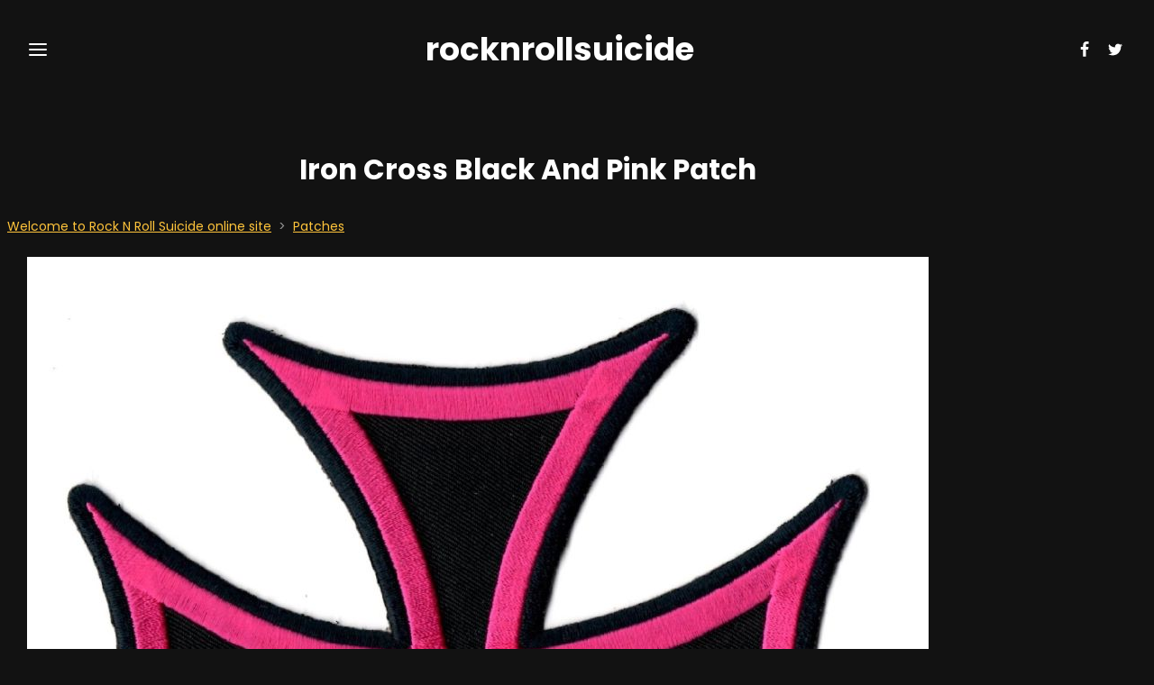

--- FILE ---
content_type: text/css;charset=utf-8
request_url: https://www.rocknrollsuicide.com/palette.css?59de09391c72b50244c029c85480fb70
body_size: 2654
content:
/** default Palette **/
:root {
	--colour-content_background-r: 18;
	--colour-content_background-g: 18;
	--colour-content_background-b: 18;
	--colour-content_background: #121212;
	--colour-alt_content_background-r: 255;
	--colour-alt_content_background-g: 255;
	--colour-alt_content_background-b: 255;
	--colour-alt_content_background: #ffffff;
	--colour-alternative_content_background-r: 18;
	--colour-alternative_content_background-g: 18;
	--colour-alternative_content_background-b: 18;
	--colour-alternative_content_background: #121212;
	--colour-alternative_content_background: color-mix(in srgb, var(--colour-content_background), #ffffff 5%);
	--colour-alt_alternative_content_background-r: 255;
	--colour-alt_alternative_content_background-g: 196;
	--colour-alt_alternative_content_background-b: 59;
	--colour-alt_alternative_content_background: #ffc43b;
	--colour-content_text-r: 153;
	--colour-content_text-g: 153;
	--colour-content_text-b: 153;
	--colour-content_text: #999999;
	--colour-alt_content_text-r: 51;
	--colour-alt_content_text-g: 51;
	--colour-alt_content_text-b: 51;
	--colour-alt_content_text: #333333;
	--colour-content_link-r: 255;
	--colour-content_link-g: 196;
	--colour-content_link-b: 59;
	--colour-content_link: #ffc43b;
	--colour-alt_content_link-r: 25;
	--colour-alt_content_link-g: 25;
	--colour-alt_content_link-b: 25;
	--colour-alt_content_link: #191919;
	--colour-content_heading-r: 255;
	--colour-content_heading-g: 255;
	--colour-content_heading-b: 255;
	--colour-content_heading: #ffffff;
	--colour-alt_content_heading-r: 25;
	--colour-alt_content_heading-g: 25;
	--colour-alt_content_heading-b: 25;
	--colour-alt_content_heading: #191919;
	--colour-accent-r: 255;
	--colour-accent-g: 196;
	--colour-accent-b: 59;
	--colour-accent: #ffc43b;
	--colour-alt_accent-r: 25;
	--colour-alt_accent-g: 25;
	--colour-alt_accent-b: 25;
	--colour-alt_accent: #191919;
	--colour-card_background-r: 18;
	--colour-card_background-g: 18;
	--colour-card_background-b: 18;
	--colour-card_background: #121212;
	--colour-card_background: color-mix(in srgb, var(--colour-content_background), #000000 50%);
	--colour-alt_card_background-r: var(--colour-alt_accent-r, 25);
	--colour-alt_card_background-g: var(--colour-alt_accent-g, 25);
	--colour-alt_card_background-b: var(--colour-alt_accent-b, 25);
	--colour-alt_card_background: var(--colour-alt_accent, #191919);
	--colour-card_text-r: var(--colour-content_text-r, 153);
	--colour-card_text-g: var(--colour-content_text-g, 153);
	--colour-card_text-b: var(--colour-content_text-b, 153);
	--colour-card_text: var(--colour-content_text, #999999);
	--colour-alt_card_text-r: var(--colour-alt_content_text-r, 51);
	--colour-alt_card_text-g: var(--colour-alt_content_text-g, 51);
	--colour-alt_card_text-b: var(--colour-alt_content_text-b, 51);
	--colour-alt_card_text: var(--colour-alt_content_text, #333333);
	--colour-card_heading-r: var(--colour-content_heading-r, 255);
	--colour-card_heading-g: var(--colour-content_heading-g, 255);
	--colour-card_heading-b: var(--colour-content_heading-b, 255);
	--colour-card_heading: var(--colour-content_heading, #ffffff);
	--colour-alt_card_heading-r: var(--colour-alt_content_heading-r, 25);
	--colour-alt_card_heading-g: var(--colour-alt_content_heading-g, 25);
	--colour-alt_card_heading-b: var(--colour-alt_content_heading-b, 25);
	--colour-alt_card_heading: var(--colour-alt_content_heading, #191919);
	--colour-card_link-r: var(--colour-content_link-r, 255);
	--colour-card_link-g: var(--colour-content_link-g, 196);
	--colour-card_link-b: var(--colour-content_link-b, 59);
	--colour-card_link: var(--colour-content_link, #ffc43b);
	--colour-alt_card_link-r: var(--colour-alt_content_link-r, 25);
	--colour-alt_card_link-g: var(--colour-alt_content_link-g, 25);
	--colour-alt_card_link-b: var(--colour-alt_content_link-b, 25);
	--colour-alt_card_link: var(--colour-alt_content_link, #191919);
	--colour-border-r: 18;
	--colour-border-g: 18;
	--colour-border-b: 18;
	--colour-border: #121212;
	--colour-border: color-mix(in srgb, var(--colour-card_background), #ffffff 15%);
	--colour-alt_border-r: var(--colour-alt_accent-r, 25);
	--colour-alt_border-g: var(--colour-alt_accent-g, 25);
	--colour-alt_border-b: var(--colour-alt_accent-b, 25);
	--colour-alt_border: var(--colour-alt_accent, #191919);
	--colour-primary_button_background-r: var(--colour-content_link-r, 255);
	--colour-primary_button_background-g: var(--colour-content_link-g, 196);
	--colour-primary_button_background-b: var(--colour-content_link-b, 59);
	--colour-primary_button_background: var(--colour-content_link, #ffc43b);
	--colour-alt_primary_button_background-r: var(--colour-alt_content_link-r, 25);
	--colour-alt_primary_button_background-g: var(--colour-alt_content_link-g, 25);
	--colour-alt_primary_button_background-b: var(--colour-alt_content_link-b, 25);
	--colour-alt_primary_button_background: var(--colour-alt_content_link, #191919);
	--colour-primary_button_text-r: 18;
	--colour-primary_button_text-g: 18;
	--colour-primary_button_text-b: 18;
	--colour-primary_button_text: #121212;
	--colour-alt_primary_button_text-r: var(--colour-alt_content_background-r, 255);
	--colour-alt_primary_button_text-g: var(--colour-alt_content_background-g, 255);
	--colour-alt_primary_button_text-b: var(--colour-alt_content_background-b, 255);
	--colour-alt_primary_button_text: var(--colour-alt_content_background, #ffffff);
	--colour-secondary_button_background-r: var(--colour-content_link-r, 255);
	--colour-secondary_button_background-g: var(--colour-content_link-g, 196);
	--colour-secondary_button_background-b: var(--colour-content_link-b, 59);
	--colour-secondary_button_background: var(--colour-content_link, #ffc43b);
	--colour-alt_secondary_button_background-r: 52;
	--colour-alt_secondary_button_background-g: 52;
	--colour-alt_secondary_button_background-b: 52;
	--colour-alt_secondary_button_background: #343434;
	--colour-alt_secondary_button_background: color-mix(in srgb, var(--colour-alt_content_text), #ffffff 50%);
	--colour-secondary_button_text-r: var(--colour-primary_button_text-r, 18);
	--colour-secondary_button_text-g: var(--colour-primary_button_text-g, 18);
	--colour-secondary_button_text-b: var(--colour-primary_button_text-b, 18);
	--colour-secondary_button_text: var(--colour-primary_button_text, #121212);
	--colour-alt_secondary_button_text-r: var(--colour-alt_primary_button_text-r, 255);
	--colour-alt_secondary_button_text-g: var(--colour-alt_primary_button_text-g, 255);
	--colour-alt_secondary_button_text-b: var(--colour-alt_primary_button_text-b, 255);
	--colour-alt_secondary_button_text: var(--colour-alt_primary_button_text, #ffffff);
	--colour-tertiary_button_outline-r: var(--colour-secondary_button_background-r, 255);
	--colour-tertiary_button_outline-g: var(--colour-secondary_button_background-g, 196);
	--colour-tertiary_button_outline-b: var(--colour-secondary_button_background-b, 59);
	--colour-tertiary_button_outline: var(--colour-secondary_button_background, #ffc43b);
	--colour-alt_tertiary_button_outline-r: var(--colour-alt_primary_button_background-r, 25);
	--colour-alt_tertiary_button_outline-g: var(--colour-alt_primary_button_background-g, 25);
	--colour-alt_tertiary_button_outline-b: var(--colour-alt_primary_button_background-b, 25);
	--colour-alt_tertiary_button_outline: var(--colour-alt_primary_button_background, #191919);
	--colour-tertiary_button_text-r: var(--colour-content_link-r, 255);
	--colour-tertiary_button_text-g: var(--colour-content_link-g, 196);
	--colour-tertiary_button_text-b: var(--colour-content_link-b, 59);
	--colour-tertiary_button_text: var(--colour-content_link, #ffc43b);
	--colour-alt_tertiary_button_text-r: var(--colour-alt_content_heading-r, 25);
	--colour-alt_tertiary_button_text-g: var(--colour-alt_content_heading-g, 25);
	--colour-alt_tertiary_button_text-b: var(--colour-alt_content_heading-b, 25);
	--colour-alt_tertiary_button_text: var(--colour-alt_content_heading, #191919);
	--colour-content_icon-r: var(--colour-content_link-r, 255);
	--colour-content_icon-g: var(--colour-content_link-g, 196);
	--colour-content_icon-b: var(--colour-content_link-b, 59);
	--colour-content_icon: var(--colour-content_link, #ffc43b);
	--colour-alt_content_icon-r: var(--colour-alt_content_link-r, 25);
	--colour-alt_content_icon-g: var(--colour-alt_content_link-g, 25);
	--colour-alt_content_icon-b: var(--colour-alt_content_link-b, 25);
	--colour-alt_content_icon: var(--colour-alt_content_link, #191919);
	--colour-content__form_background-r: var(--colour-content_background-r, 18);
	--colour-content__form_background-g: var(--colour-content_background-g, 18);
	--colour-content__form_background-b: var(--colour-content_background-b, 18);
	--colour-content__form_background: var(--colour-content_background, #121212);
	--colour-alt_content__form_background-r: var(--colour-alt_content_background-r, 255);
	--colour-alt_content__form_background-g: var(--colour-alt_content_background-g, 255);
	--colour-alt_content__form_background-b: var(--colour-alt_content_background-b, 255);
	--colour-alt_content__form_background: var(--colour-alt_content_background, #ffffff);
	--colour-content__form_text-r: var(--colour-content_text-r, 153);
	--colour-content__form_text-g: var(--colour-content_text-g, 153);
	--colour-content__form_text-b: var(--colour-content_text-b, 153);
	--colour-content__form_text: var(--colour-content_text, #999999);
	--colour-alt_content__form_text-r: var(--colour-alt_content_text-r, 51);
	--colour-alt_content__form_text-g: var(--colour-alt_content_text-g, 51);
	--colour-alt_content__form_text-b: var(--colour-alt_content_text-b, 51);
	--colour-alt_content__form_text: var(--colour-alt_content_text, #333333);
	--colour-accent_best_text-r: 0;
	--colour-accent_best_text-g: 0;
	--colour-accent_best_text-b: 0;
	--colour-accent_best_text: #000000;
	--colour-accent_best_text: oklch(from var(--colour-accent) clamp(0, (l / 0.7 - 1) * -infinity, 1) 0 h);
	--colour-header__accent_icon-r: var(--colour-header__accent_text-r, 25);
	--colour-header__accent_icon-g: var(--colour-header__accent_text-g, 25);
	--colour-header__accent_icon-b: var(--colour-header__accent_text-b, 25);
	--colour-header__accent_icon: var(--colour-header__accent_text, #191919);
	--colour-footer__accent_background-r: var(--colour-alternative_content_background-r, 18);
	--colour-footer__accent_background-g: var(--colour-alternative_content_background-g, 18);
	--colour-footer__accent_background-b: var(--colour-alternative_content_background-b, 18);
	--colour-footer__accent_background: var(--colour-alternative_content_background, #121212);
	--colour-footer__accent_text-r: var(--colour-footer__text-r, 153);
	--colour-footer__accent_text-g: var(--colour-footer__text-g, 153);
	--colour-footer__accent_text-b: var(--colour-footer__text-b, 153);
	--colour-footer__accent_text: var(--colour-footer__text, #999999);
	--colour-header__background-r: var(--colour-content_background-r, 18);
	--colour-header__background-g: var(--colour-content_background-g, 18);
	--colour-header__background-b: var(--colour-content_background-b, 18);
	--colour-header__background: var(--colour-content_background, #121212);
	--colour-header__dropdown_background-r: var(--colour-alt_alternative_content_background-r, 255);
	--colour-header__dropdown_background-g: var(--colour-alt_alternative_content_background-g, 196);
	--colour-header__dropdown_background-b: var(--colour-alt_alternative_content_background-b, 59);
	--colour-header__dropdown_background: var(--colour-alt_alternative_content_background, #ffc43b);
	--colour-header__menu_text-r: var(--colour-content_heading-r, 255);
	--colour-header__menu_text-g: var(--colour-content_heading-g, 255);
	--colour-header__menu_text-b: var(--colour-content_heading-b, 255);
	--colour-header__menu_text: var(--colour-content_heading, #ffffff);
	--colour-header__logo_text-r: var(--colour-content_heading-r, 255);
	--colour-header__logo_text-g: var(--colour-content_heading-g, 255);
	--colour-header__logo_text-b: var(--colour-content_heading-b, 255);
	--colour-header__logo_text: var(--colour-content_heading, #ffffff);
	--colour-footer__background-r: var(--colour-content_background-r, 18);
	--colour-footer__background-g: var(--colour-content_background-g, 18);
	--colour-footer__background-b: var(--colour-content_background-b, 18);
	--colour-footer__background: var(--colour-content_background, #121212);
	--colour-footer__text-r: var(--colour-content_text-r, 153);
	--colour-footer__text-g: var(--colour-content_text-g, 153);
	--colour-footer__text-b: var(--colour-content_text-b, 153);
	--colour-footer__text: var(--colour-content_text, #999999);
	--colour-footer__icon-r: var(--colour-footer__heading-r, 255);
	--colour-footer__icon-g: var(--colour-footer__heading-g, 255);
	--colour-footer__icon-b: var(--colour-footer__heading-b, 255);
	--colour-footer__icon: var(--colour-footer__heading, #ffffff);
	--colour-footer__heading-r: var(--colour-content_heading-r, 255);
	--colour-footer__heading-g: var(--colour-content_heading-g, 255);
	--colour-footer__heading-b: var(--colour-content_heading-b, 255);
	--colour-footer__heading: var(--colour-content_heading, #ffffff);
	--colour-header__border-r: var(--colour-border-r, 18);
	--colour-header__border-g: var(--colour-border-g, 18);
	--colour-header__border-b: var(--colour-border-b, 18);
	--colour-header__border: var(--colour-border, #121212);
	--colour-header__icon-r: var(--colour-card_heading-r, 255);
	--colour-header__icon-g: var(--colour-card_heading-g, 255);
	--colour-header__icon-b: var(--colour-card_heading-b, 255);
	--colour-header__icon: var(--colour-card_heading, #ffffff);
	--colour-header__dropdown_text-r: var(--colour-alt_content_heading-r, 25);
	--colour-header__dropdown_text-g: var(--colour-alt_content_heading-g, 25);
	--colour-header__dropdown_text-b: var(--colour-alt_content_heading-b, 25);
	--colour-header__dropdown_text: var(--colour-alt_content_heading, #191919);
	--colour-footer__border-r: var(--colour-accent-r, 255);
	--colour-footer__border-g: var(--colour-accent-g, 196);
	--colour-footer__border-b: var(--colour-accent-b, 59);
	--colour-footer__border: var(--colour-accent, #ffc43b);
	--colour-header__accent_background-r: var(--colour-alt_alternative_content_background-r, 255);
	--colour-header__accent_background-g: var(--colour-alt_alternative_content_background-g, 196);
	--colour-header__accent_background-b: var(--colour-alt_alternative_content_background-b, 59);
	--colour-header__accent_background: var(--colour-alt_alternative_content_background, #ffc43b);
	--colour-header__accent_text-r: var(--colour-alt_content_heading-r, 25);
	--colour-header__accent_text-g: var(--colour-alt_content_heading-g, 25);
	--colour-header__accent_text-b: var(--colour-alt_content_heading-b, 25);
	--colour-header__accent_text: var(--colour-alt_content_heading, #191919);
	--colour-header__dropdown_border-r: 51;
	--colour-header__dropdown_border-g: 51;
	--colour-header__dropdown_border-b: 51;
	--colour-header__dropdown_border: #333333;
	--colour-content_text_muted-r: 153;
	--colour-content_text_muted-g: 153;
	--colour-content_text_muted-b: 153;
	--colour-content_text_muted: #999999;
	--colour-content_text_muted: oklch(from var(--colour-content_text) calc(l + 0.2) c h);
	--colour-border_best_text-r: 255;
	--colour-border_best_text-g: 255;
	--colour-border_best_text-b: 255;
	--colour-border_best_text: #ffffff;
	--colour-border_best_text: oklch(from var(--colour-border) clamp(0, (l / 0.7 - 1) * -infinity, 1) 0 h);
	@supports (color: contrast-color(red)) {
		--colour-border_best_text: contrast-color(var(--colour-border));
	}

}

/** contrast Palette **/
.palette-contrast {
	--colour-content_background-r: var(--colour-alt_content_background-r);
	--colour-content_background-g: var(--colour-alt_content_background-g);
	--colour-content_background-b: var(--colour-alt_content_background-b);
	--colour-content_background: var(--colour-alt_content_background);
	--colour-alternative_content_background-r: var(--colour-alt_alternative_content_background-r);
	--colour-alternative_content_background-g: var(--colour-alt_alternative_content_background-g);
	--colour-alternative_content_background-b: var(--colour-alt_alternative_content_background-b);
	--colour-alternative_content_background: var(--colour-alt_alternative_content_background);
	--colour-content_text-r: var(--colour-alt_content_text-r);
	--colour-content_text-g: var(--colour-alt_content_text-g);
	--colour-content_text-b: var(--colour-alt_content_text-b);
	--colour-content_text: var(--colour-alt_content_text);
	--colour-content_link-r: var(--colour-alt_content_link-r);
	--colour-content_link-g: var(--colour-alt_content_link-g);
	--colour-content_link-b: var(--colour-alt_content_link-b);
	--colour-content_link: var(--colour-alt_content_link);
	--colour-content_heading-r: var(--colour-alt_content_heading-r);
	--colour-content_heading-g: var(--colour-alt_content_heading-g);
	--colour-content_heading-b: var(--colour-alt_content_heading-b);
	--colour-content_heading: var(--colour-alt_content_heading);
	--colour-accent-r: var(--colour-alt_accent-r);
	--colour-accent-g: var(--colour-alt_accent-g);
	--colour-accent-b: var(--colour-alt_accent-b);
	--colour-accent: var(--colour-alt_accent);
	--colour-card_background-r: var(--colour-alt_card_background-r);
	--colour-card_background-g: var(--colour-alt_card_background-g);
	--colour-card_background-b: var(--colour-alt_card_background-b);
	--colour-card_background: var(--colour-alt_card_background);
	--colour-card_text-r: var(--colour-alt_card_text-r);
	--colour-card_text-g: var(--colour-alt_card_text-g);
	--colour-card_text-b: var(--colour-alt_card_text-b);
	--colour-card_text: var(--colour-alt_card_text);
	--colour-card_heading-r: var(--colour-alt_card_heading-r);
	--colour-card_heading-g: var(--colour-alt_card_heading-g);
	--colour-card_heading-b: var(--colour-alt_card_heading-b);
	--colour-card_heading: var(--colour-alt_card_heading);
	--colour-card_link-r: var(--colour-alt_card_link-r);
	--colour-card_link-g: var(--colour-alt_card_link-g);
	--colour-card_link-b: var(--colour-alt_card_link-b);
	--colour-card_link: var(--colour-alt_card_link);
	--colour-border-r: var(--colour-alt_border-r);
	--colour-border-g: var(--colour-alt_border-g);
	--colour-border-b: var(--colour-alt_border-b);
	--colour-border: var(--colour-alt_border);
	--colour-primary_button_background-r: var(--colour-alt_primary_button_background-r);
	--colour-primary_button_background-g: var(--colour-alt_primary_button_background-g);
	--colour-primary_button_background-b: var(--colour-alt_primary_button_background-b);
	--colour-primary_button_background: var(--colour-alt_primary_button_background);
	--colour-primary_button_text-r: var(--colour-alt_primary_button_text-r);
	--colour-primary_button_text-g: var(--colour-alt_primary_button_text-g);
	--colour-primary_button_text-b: var(--colour-alt_primary_button_text-b);
	--colour-primary_button_text: var(--colour-alt_primary_button_text);
	--colour-secondary_button_background-r: var(--colour-alt_secondary_button_background-r);
	--colour-secondary_button_background-g: var(--colour-alt_secondary_button_background-g);
	--colour-secondary_button_background-b: var(--colour-alt_secondary_button_background-b);
	--colour-secondary_button_background: var(--colour-alt_secondary_button_background);
	--colour-secondary_button_text-r: var(--colour-alt_secondary_button_text-r);
	--colour-secondary_button_text-g: var(--colour-alt_secondary_button_text-g);
	--colour-secondary_button_text-b: var(--colour-alt_secondary_button_text-b);
	--colour-secondary_button_text: var(--colour-alt_secondary_button_text);
	--colour-tertiary_button_outline-r: var(--colour-alt_tertiary_button_outline-r);
	--colour-tertiary_button_outline-g: var(--colour-alt_tertiary_button_outline-g);
	--colour-tertiary_button_outline-b: var(--colour-alt_tertiary_button_outline-b);
	--colour-tertiary_button_outline: var(--colour-alt_tertiary_button_outline);
	--colour-tertiary_button_text-r: var(--colour-alt_tertiary_button_text-r);
	--colour-tertiary_button_text-g: var(--colour-alt_tertiary_button_text-g);
	--colour-tertiary_button_text-b: var(--colour-alt_tertiary_button_text-b);
	--colour-tertiary_button_text: var(--colour-alt_tertiary_button_text);
	--colour-content_icon-r: var(--colour-alt_content_icon-r);
	--colour-content_icon-g: var(--colour-alt_content_icon-g);
	--colour-content_icon-b: var(--colour-alt_content_icon-b);
	--colour-content_icon: var(--colour-alt_content_icon);
	--colour-content__form_background-r: var(--colour-alt_content__form_background-r);
	--colour-content__form_background-g: var(--colour-alt_content__form_background-g);
	--colour-content__form_background-b: var(--colour-alt_content__form_background-b);
	--colour-content__form_background: var(--colour-alt_content__form_background);
	--colour-content__form_text-r: var(--colour-alt_content__form_text-r);
	--colour-content__form_text-g: var(--colour-alt_content__form_text-g);
	--colour-content__form_text-b: var(--colour-alt_content__form_text-b);
	--colour-content__form_text: var(--colour-alt_content__form_text);
}

/* ---------------------------------
Misc
--------------------------------- */
.text-muted {
    color: var(--content_text_muted);
}

/* ---------------------------------
Incorporate header into first block
--------------------------------- */
.header--incorporated:not(.is-stuck):not(.is-hidden) .s-header__bar.s-header__bar--navigation {
	background-color: var(--colour-content_background);
}

.header--incorporated:not(.is-stuck):not(.is-hidden) .s-header__menu-toggle .hamburger,
.header--incorporated:not(.is-stuck):not(.is-hidden) a .icon,
.header--incorporated:not(.is-stuck):not(.is-hidden) .s-header__bar:not(.s-header__bar--navigation) .icon,
.header--incorporated:not(.is-stuck):not(.is-hidden) .s-header__bar a .icon,
.header--incorporated:not(.is-stuck):not(.is-hidden) .s-header__bar .icon a,
.header--incorporated:not(.is-stuck):not(.is-hidden) .sm-shop .sm-shop-toggle__icon {
	fill: var(--colour-content_heading);
	color: var(--colour-content_heading);
}

.header--incorporated:not(.is-stuck):not(.is-hidden) .s-header__bar,
.header--incorporated:not(.is-stuck):not(.is-hidden) .sm-shop a,
.header--incorporated:not(.is-stuck):not(.is-hidden) .logo--text {
	color: var(--colour-content_heading);
}

.header--incorporated:not(.is-stuck):not(.is-hidden) .sm-menu > li > a > .sub-arrow {
	border-color: var(--colour-content_heading) transparent transparent transparent;
}

.header--incorporated:not(.is-stuck):not(.is-hidden) .s-header__bar--border,
.header--incorporated:not(.is-stuck):not(.is-hidden) .s-navigation--border {
	border-color: var(--colour-border);
}

.header--incorporated:not(.is-stuck):not(.is-hidden) .s-header__item--tagline p {
	color: var(--colour-content_text);
}

.header--incorporated:not(.is-stuck):not(.is-hidden) .s-header__item--tagline .heading {
	color: var(--colour-content_text);
}

@media (min-width: 768px) {
	.header--incorporated:not(.is-stuck):not(.is-hidden) .sm-menu:not(.is-mobile-menu) a {
		color: var(--colour-content_heading);
	}
}

/* -----------------------------------------
Incorporate header (specific to new headers)
------------------------------------------ */
.header--incorporated:not(.is-stuck):not(.is-hidden) .b-header {
	color: var(--colour-content_text);
	border-color: var(--colour-border);
}

.header--incorporated:not(.is-stuck):not(.is-hidden) .b-header .logo,
.header--incorporated:not(.is-stuck):not(.is-hidden) .b-header .heading,
.header--incorporated:not(.is-stuck):not(.is-hidden) .b-header .subheading {
	color: var(--colour-content_heading);
}

.header--incorporated:not(.is-stuck):not(.is-hidden) .b-header .icon,
.header--incorporated:not(.is-stuck):not(.is-hidden) .b-header .icon::before,
.header--incorporated:not(.is-stuck):not(.is-hidden) .b-header .icon::after {
	color: var(--colour-content_icon);
}

.header--incorporated:not(.is-stuck):not(.is-hidden) .b-header .b-header__bar.is-solid,
.header--incorporated:not(.is-stuck):not(.is-hidden) .b-header .b-header__bar .b-header__bar-bg,
.header--incorporated:not(.is-stuck):not(.is-hidden) .b-header .b-header__menu-bar.is-solid,
.header--incorporated:not(.is-stuck):not(.is-hidden) .b-header .b-header__menu-bar .b-header__bar-bg {
	background-color: var(--colour-content_background);
}

.header--incorporated:not(.is-stuck):not(.is-hidden) .b-header .b-header__bar,
.header--incorporated:not(.is-stuck):not(.is-hidden) .b-header .b-header__bar::before,
.header--incorporated:not(.is-stuck):not(.is-hidden) .b-header .b-header__menu-bar,
.header--incorporated:not(.is-stuck):not(.is-hidden) .b-header .b-header__menu-bar::before {
	border-color: var(--colour-border);
}

/* ---------------------------------
Non content builder classes
--------------------------------- */
.card {
	background-color: var(--colour-card_background);
	color: var(--colour-card_text);
}

.card-heading-color {
	color: var(--colour-card_heading);
}

.card-text-color {
	color: var(--colour-card_text);
}

.card-link-color {
	color: var(--colour-card_link);
}

.card-link-fill {
	fill: var(--colour-card_link);
}

.border-color,
.border-color::before {
	border-color: var(--colour-border);
}

.accent-color {
	color: var(--colour-accent);
}

.accent-fill {
	fill: var(--colour-accent);
}

.heading-color {
	color: var(--colour-content_heading);
}

.heading-fill {
	fill: var(--colour-content_heading);
}

.link-color {
	color: var(--colour-content_link);
}

.text-color {
	color: var(--colour-content_text);
}


/* ---------------------------------
Buttons
--------------------------------- */
.btn--primary,
.button--primary {
	border-color: var(--colour-primary_button_background);
	background-color: var(--colour-primary_button_background);
	color: var(--colour-primary_button_text);
}

.btn--secondary,
.button--secondary {
	border-color: var(--colour-secondary_button_background);
	background-color: var(--colour-secondary_button_background);
	color: var(--colour-secondary_button_text);
}

.btn--tertiary,
.button--tertiary {
	border-color: var(--colour-tertiary_button_outline);
	color: var(--colour-tertiary_button_text);
}

.btn--primary.btn--loading::after,
.button--primary.button--loading::after {
	border-left-color: var(--colour-primary_button_text);
	border-bottom-color: var(--colour-primary_button_text);
}

.btn--secondary.btn--loading::after,
.button--secondary.button--loading::after {
	border-left-color: var(--colour-secondary_button_text);
	border-bottom-color: var(--colour-secondary_button_text);
}

.btn--tertiary.btn--loading::after,
.button--tertiary.button--loading::after {
	border-left-color: var(--colour-tertiary_button_text);
	border-bottom-color: var(--colour-tertiary_button_text);
}


/* ---------------------------------
Shop
--------------------------------- */
.shop-category .shop-search .button {
	border-color: var(--colour-border);
	background-color: var(--colour-content__form_background);
	color: var(--colour-content__form_text);
}

.shop-category .shop-quantity .shop-quantity__btn {
	border-color: var(--colour-border);
	background-color: var(--colour-border);
	color: var(--colour-border_best_text);
}


/* ---------------------------------
Modals
--------------------------------- */
.modal .modal__container {
	background-color: var(--colour-content_background);
}

.modal .modal__title,
.modal .modal__close {
	color: var(--colour-content_heading);
}

.modal .modal__content {
	color: var(--colour-content_text);
}


/* ---------------------------------
Livesites (Shop, Checkout, Accounts, etc)
--------------------------------- */
.text-input,
.dropdown-select,
.checkbox-input,
.radio-input,
.form-fields--radio-list .form-fields__field,
.text-panel,
.faux-dropdown-select {
	border-color: var(--colour-border);
	background-color: var(--colour-content__form_background);
	color: var(--colour-content__form_text);
}

.hr-text::after,
.hr-text::before {
	background-color: var(--colour-border);
}

.text-input::placeholder {
	color: var(--colour-content_text);
}

.checkbox-input:checked,
.radio-input:checked {
	border-color: var(--colour-primary_button_background);
	background-color: var(--colour-primary_button_background);
}

.radio-input:after,
.checkbox-input:after,
.order-summary__button .btn::after {
	background-color: var(--colour-primary_button_text);
}

.loader:before {
	border-color: var(--colour-border);
	border-top-color: var(--colour-card_link);
}
